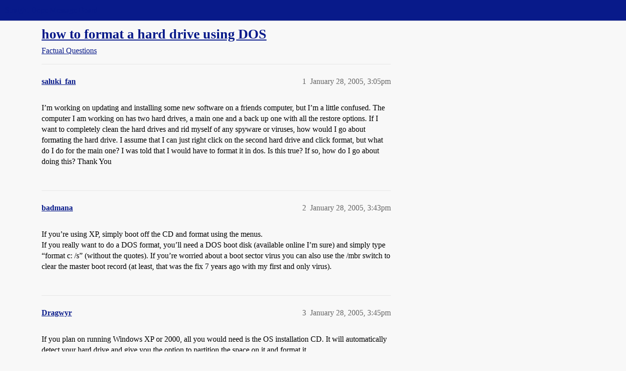

--- FILE ---
content_type: text/html; charset=utf-8
request_url: https://boards.straightdope.com/t/how-to-format-a-hard-drive-using-dos/287112
body_size: 5509
content:
<!DOCTYPE html>
<html lang="en">
  <head>
    <meta charset="utf-8">
    <title>how to format a hard drive using DOS - Factual Questions - Straight Dope Message Board</title>
    <meta name="description" content="I’m working on updating and installing some new software on a friends computer, but I’m a little confused.  The computer I am working on has two hard drives, a main one and a back up one with all the restore options.  If&amp;hellip;">
    <meta name="generator" content="Discourse 2026.01.0-latest - https://github.com/discourse/discourse version 74b9dab90ff8a1c5a7ecb2a4f3692cb851f3ce23">
<link rel="icon" type="image/png" href="https://global.discourse-cdn.com/straightdope/optimized/2X/e/e489c3b7d8fce19c4b355dd4fc3f88cc39c34b87_2_32x32.png">
<link rel="apple-touch-icon" type="image/png" href="https://global.discourse-cdn.com/straightdope/optimized/2X/e/e489c3b7d8fce19c4b355dd4fc3f88cc39c34b87_2_180x180.png">
<meta name="theme-color" media="all" content="#081a8a">

<meta name="color-scheme" content="light">

<meta name="viewport" content="width=device-width, initial-scale=1.0, minimum-scale=1.0, viewport-fit=cover">
<link rel="canonical" href="https://boards.straightdope.com/t/how-to-format-a-hard-drive-using-dos/287112" />

<link rel="search" type="application/opensearchdescription+xml" href="https://boards.straightdope.com/opensearch.xml" title="Straight Dope Message Board Search">

    
    <link href="https://sea3.discourse-cdn.com/straightdope/stylesheets/color_definitions_straightdope_10_15_5225bac80ed7e16154fd1642f258258ad9f9aca9.css?__ws=boards.straightdope.com" media="all" rel="stylesheet" class="light-scheme" data-scheme-id="10"/>

<link href="https://sea3.discourse-cdn.com/straightdope/stylesheets/common_e9db86a332ee684a4a1a5e2848c9de3ace6edf07.css?__ws=boards.straightdope.com" media="all" rel="stylesheet" data-target="common"  />

  <link href="https://sea3.discourse-cdn.com/straightdope/stylesheets/mobile_e9db86a332ee684a4a1a5e2848c9de3ace6edf07.css?__ws=boards.straightdope.com" media="(max-width: 39.99999rem)" rel="stylesheet" data-target="mobile"  />
  <link href="https://sea3.discourse-cdn.com/straightdope/stylesheets/desktop_e9db86a332ee684a4a1a5e2848c9de3ace6edf07.css?__ws=boards.straightdope.com" media="(min-width: 40rem)" rel="stylesheet" data-target="desktop"  />



    <link href="https://sea3.discourse-cdn.com/straightdope/stylesheets/checklist_e9db86a332ee684a4a1a5e2848c9de3ace6edf07.css?__ws=boards.straightdope.com" media="all" rel="stylesheet" data-target="checklist"  />
    <link href="https://sea3.discourse-cdn.com/straightdope/stylesheets/discourse-adplugin_e9db86a332ee684a4a1a5e2848c9de3ace6edf07.css?__ws=boards.straightdope.com" media="all" rel="stylesheet" data-target="discourse-adplugin"  />
    <link href="https://sea3.discourse-cdn.com/straightdope/stylesheets/discourse-ai_e9db86a332ee684a4a1a5e2848c9de3ace6edf07.css?__ws=boards.straightdope.com" media="all" rel="stylesheet" data-target="discourse-ai"  />
    <link href="https://sea3.discourse-cdn.com/straightdope/stylesheets/discourse-akismet_e9db86a332ee684a4a1a5e2848c9de3ace6edf07.css?__ws=boards.straightdope.com" media="all" rel="stylesheet" data-target="discourse-akismet"  />
    <link href="https://sea3.discourse-cdn.com/straightdope/stylesheets/discourse-cakeday_e9db86a332ee684a4a1a5e2848c9de3ace6edf07.css?__ws=boards.straightdope.com" media="all" rel="stylesheet" data-target="discourse-cakeday"  />
    <link href="https://sea3.discourse-cdn.com/straightdope/stylesheets/discourse-data-explorer_e9db86a332ee684a4a1a5e2848c9de3ace6edf07.css?__ws=boards.straightdope.com" media="all" rel="stylesheet" data-target="discourse-data-explorer"  />
    <link href="https://sea3.discourse-cdn.com/straightdope/stylesheets/discourse-details_e9db86a332ee684a4a1a5e2848c9de3ace6edf07.css?__ws=boards.straightdope.com" media="all" rel="stylesheet" data-target="discourse-details"  />
    <link href="https://sea3.discourse-cdn.com/straightdope/stylesheets/discourse-github_e9db86a332ee684a4a1a5e2848c9de3ace6edf07.css?__ws=boards.straightdope.com" media="all" rel="stylesheet" data-target="discourse-github"  />
    <link href="https://sea3.discourse-cdn.com/straightdope/stylesheets/discourse-lazy-videos_e9db86a332ee684a4a1a5e2848c9de3ace6edf07.css?__ws=boards.straightdope.com" media="all" rel="stylesheet" data-target="discourse-lazy-videos"  />
    <link href="https://sea3.discourse-cdn.com/straightdope/stylesheets/discourse-local-dates_e9db86a332ee684a4a1a5e2848c9de3ace6edf07.css?__ws=boards.straightdope.com" media="all" rel="stylesheet" data-target="discourse-local-dates"  />
    <link href="https://sea3.discourse-cdn.com/straightdope/stylesheets/discourse-math_e9db86a332ee684a4a1a5e2848c9de3ace6edf07.css?__ws=boards.straightdope.com" media="all" rel="stylesheet" data-target="discourse-math"  />
    <link href="https://sea3.discourse-cdn.com/straightdope/stylesheets/discourse-narrative-bot_e9db86a332ee684a4a1a5e2848c9de3ace6edf07.css?__ws=boards.straightdope.com" media="all" rel="stylesheet" data-target="discourse-narrative-bot"  />
    <link href="https://sea3.discourse-cdn.com/straightdope/stylesheets/discourse-policy_e9db86a332ee684a4a1a5e2848c9de3ace6edf07.css?__ws=boards.straightdope.com" media="all" rel="stylesheet" data-target="discourse-policy"  />
    <link href="https://sea3.discourse-cdn.com/straightdope/stylesheets/discourse-presence_e9db86a332ee684a4a1a5e2848c9de3ace6edf07.css?__ws=boards.straightdope.com" media="all" rel="stylesheet" data-target="discourse-presence"  />
    <link href="https://sea3.discourse-cdn.com/straightdope/stylesheets/discourse-solved_e9db86a332ee684a4a1a5e2848c9de3ace6edf07.css?__ws=boards.straightdope.com" media="all" rel="stylesheet" data-target="discourse-solved"  />
    <link href="https://sea3.discourse-cdn.com/straightdope/stylesheets/discourse-templates_e9db86a332ee684a4a1a5e2848c9de3ace6edf07.css?__ws=boards.straightdope.com" media="all" rel="stylesheet" data-target="discourse-templates"  />
    <link href="https://sea3.discourse-cdn.com/straightdope/stylesheets/discourse-tooltips_e9db86a332ee684a4a1a5e2848c9de3ace6edf07.css?__ws=boards.straightdope.com" media="all" rel="stylesheet" data-target="discourse-tooltips"  />
    <link href="https://sea3.discourse-cdn.com/straightdope/stylesheets/discourse-topic-voting_e9db86a332ee684a4a1a5e2848c9de3ace6edf07.css?__ws=boards.straightdope.com" media="all" rel="stylesheet" data-target="discourse-topic-voting"  />
    <link href="https://sea3.discourse-cdn.com/straightdope/stylesheets/discourse-user-notes_e9db86a332ee684a4a1a5e2848c9de3ace6edf07.css?__ws=boards.straightdope.com" media="all" rel="stylesheet" data-target="discourse-user-notes"  />
    <link href="https://sea3.discourse-cdn.com/straightdope/stylesheets/footnote_e9db86a332ee684a4a1a5e2848c9de3ace6edf07.css?__ws=boards.straightdope.com" media="all" rel="stylesheet" data-target="footnote"  />
    <link href="https://sea3.discourse-cdn.com/straightdope/stylesheets/hosted-site_e9db86a332ee684a4a1a5e2848c9de3ace6edf07.css?__ws=boards.straightdope.com" media="all" rel="stylesheet" data-target="hosted-site"  />
    <link href="https://sea3.discourse-cdn.com/straightdope/stylesheets/poll_e9db86a332ee684a4a1a5e2848c9de3ace6edf07.css?__ws=boards.straightdope.com" media="all" rel="stylesheet" data-target="poll"  />
    <link href="https://sea3.discourse-cdn.com/straightdope/stylesheets/spoiler-alert_e9db86a332ee684a4a1a5e2848c9de3ace6edf07.css?__ws=boards.straightdope.com" media="all" rel="stylesheet" data-target="spoiler-alert"  />
    <link href="https://sea3.discourse-cdn.com/straightdope/stylesheets/discourse-ai_mobile_e9db86a332ee684a4a1a5e2848c9de3ace6edf07.css?__ws=boards.straightdope.com" media="(max-width: 39.99999rem)" rel="stylesheet" data-target="discourse-ai_mobile"  />
    <link href="https://sea3.discourse-cdn.com/straightdope/stylesheets/discourse-solved_mobile_e9db86a332ee684a4a1a5e2848c9de3ace6edf07.css?__ws=boards.straightdope.com" media="(max-width: 39.99999rem)" rel="stylesheet" data-target="discourse-solved_mobile"  />
    <link href="https://sea3.discourse-cdn.com/straightdope/stylesheets/discourse-topic-voting_mobile_e9db86a332ee684a4a1a5e2848c9de3ace6edf07.css?__ws=boards.straightdope.com" media="(max-width: 39.99999rem)" rel="stylesheet" data-target="discourse-topic-voting_mobile"  />
    <link href="https://sea3.discourse-cdn.com/straightdope/stylesheets/discourse-ai_desktop_e9db86a332ee684a4a1a5e2848c9de3ace6edf07.css?__ws=boards.straightdope.com" media="(min-width: 40rem)" rel="stylesheet" data-target="discourse-ai_desktop"  />
    <link href="https://sea3.discourse-cdn.com/straightdope/stylesheets/discourse-topic-voting_desktop_e9db86a332ee684a4a1a5e2848c9de3ace6edf07.css?__ws=boards.straightdope.com" media="(min-width: 40rem)" rel="stylesheet" data-target="discourse-topic-voting_desktop"  />
    <link href="https://sea3.discourse-cdn.com/straightdope/stylesheets/poll_desktop_e9db86a332ee684a4a1a5e2848c9de3ace6edf07.css?__ws=boards.straightdope.com" media="(min-width: 40rem)" rel="stylesheet" data-target="poll_desktop"  />

  <link href="https://sea3.discourse-cdn.com/straightdope/stylesheets/common_theme_26_23ba66f736f3dfeb39b0813a19fc5b1aa1b04391.css?__ws=boards.straightdope.com" media="all" rel="stylesheet" data-target="common_theme" data-theme-id="26" data-theme-name="custom ads"/>
<link href="https://sea3.discourse-cdn.com/straightdope/stylesheets/common_theme_9_9f0fdbdec1dace14ba6fcf5bf03bc1a4539def6e.css?__ws=boards.straightdope.com" media="all" rel="stylesheet" data-target="common_theme" data-theme-id="9" data-theme-name="custom header links"/>
<link href="https://sea3.discourse-cdn.com/straightdope/stylesheets/common_theme_11_942171d32cf1a5e56877638f843eca4960e2b0d8.css?__ws=boards.straightdope.com" media="all" rel="stylesheet" data-target="common_theme" data-theme-id="11" data-theme-name="easy footer"/>
<link href="https://sea3.discourse-cdn.com/straightdope/stylesheets/common_theme_24_8eea075c5b5895971e0215d552f1031a98e76616.css?__ws=boards.straightdope.com" media="all" rel="stylesheet" data-target="common_theme" data-theme-id="24" data-theme-name="icon header links"/>
<link href="https://sea3.discourse-cdn.com/straightdope/stylesheets/common_theme_15_cd4c02a80b0c9a579b0e474be3b9efb7a541b598.css?__ws=boards.straightdope.com" media="all" rel="stylesheet" data-target="common_theme" data-theme-id="15" data-theme-name="straight dope light"/>
<link href="https://sea3.discourse-cdn.com/straightdope/stylesheets/common_theme_20_49c233659152609241edca84ce1cc04c1c8f5746.css?__ws=boards.straightdope.com" media="all" rel="stylesheet" data-target="common_theme" data-theme-id="20" data-theme-name="hide flagging options"/>
    
    <link href="https://sea3.discourse-cdn.com/straightdope/stylesheets/desktop_theme_15_9e21751440df16d872407fc201c9492e45fc511f.css?__ws=boards.straightdope.com" media="(min-width: 40rem)" rel="stylesheet" data-target="desktop_theme" data-theme-id="15" data-theme-name="straight dope light"/>

    
<!-- Google Tag Manager -->
<script defer="" src="https://sea3.discourse-cdn.com/straightdope/theme-javascripts/8898f2da089803c5a8a0d5664058b30b6d4944b3.js?__ws=boards.straightdope.com" data-theme-id="12" nonce="0UgkLVWGb58eggCgT4D79bwOl"></script>
<!-- End Google Tag Manager -—>
</head>-->
<!-- This is utilized for the custom ads component -->
<script defer="" data-domain="boards.straightdope.com" src="https://www.discourse.org/js/script.outbound-links.tagged-events.js" nonce="0UgkLVWGb58eggCgT4D79bwOl"></script>
    <meta id="data-ga-universal-analytics" data-tracking-code="UA-52083976-16" data-json="{&quot;cookieDomain&quot;:&quot;boards.straightdope.com&quot;}" data-auto-link-domains="">

  <script defer src="https://global.discourse-cdn.com/straightdope/assets/google-universal-analytics-v3-b3a99bbc.br.js" data-discourse-entrypoint="google-universal-analytics-v3" nonce="0UgkLVWGb58eggCgT4D79bwOl"></script>


        <link rel="alternate nofollow" type="application/rss+xml" title="RSS feed of &#39;how to format a hard drive using DOS&#39;" href="https://boards.straightdope.com/t/how-to-format-a-hard-drive-using-dos/287112.rss" />
    <meta property="og:site_name" content="Straight Dope Message Board" />
<meta property="og:type" content="website" />
<meta name="twitter:card" content="summary" />
<meta name="twitter:image" content="https://global.discourse-cdn.com/straightdope/original/2X/e/e489c3b7d8fce19c4b355dd4fc3f88cc39c34b87.png" />
<meta property="og:image" content="https://global.discourse-cdn.com/straightdope/original/2X/e/e489c3b7d8fce19c4b355dd4fc3f88cc39c34b87.png" />
<meta property="og:url" content="https://boards.straightdope.com/t/how-to-format-a-hard-drive-using-dos/287112" />
<meta name="twitter:url" content="https://boards.straightdope.com/t/how-to-format-a-hard-drive-using-dos/287112" />
<meta property="og:title" content="how to format a hard drive using DOS" />
<meta name="twitter:title" content="how to format a hard drive using DOS" />
<meta property="og:description" content="I’m working on updating and installing some new software on a friends computer, but I’m a little confused.  The computer I am working on has two hard drives, a main one and a back up one with all the restore options.  If I want to completely clean the hard drives and rid myself of any spyware or viruses, how would I go about formating the hard drive.  I assume that I can just right click on the second hard drive and click format, but what do I do for the main one?  I was told that I would have t..." />
<meta name="twitter:description" content="I’m working on updating and installing some new software on a friends computer, but I’m a little confused.  The computer I am working on has two hard drives, a main one and a back up one with all the restore options.  If I want to completely clean the hard drives and rid myself of any spyware or viruses, how would I go about formating the hard drive.  I assume that I can just right click on the second hard drive and click format, but what do I do for the main one?  I was told that I would have t..." />
<meta property="og:article:section" content="Factual Questions" />
<meta property="og:article:section:color" content="0088CC" />
<meta property="article:published_time" content="2005-01-28T15:05:20+00:00" />
<meta property="og:ignore_canonical" content="true" />


    
  </head>
  <body class="crawler ">
    
    <header>
  <a href="/">Straight Dope Message Board</a>
</header>

    <div id="main-outlet" class="wrap" role="main">
        <div id="topic-title">
    <h1>
      <a href="/t/how-to-format-a-hard-drive-using-dos/287112">how to format a hard drive using DOS</a>
    </h1>

      <div class="topic-category" itemscope itemtype="http://schema.org/BreadcrumbList">
          <span itemprop="itemListElement" itemscope itemtype="http://schema.org/ListItem">
            <a href="/c/factual-questions/9" class="badge-wrapper bullet" itemprop="item">
              <span class='badge-category-bg' style='background-color: #0088CC'></span>
              <span class='badge-category clear-badge'>
                <span class='category-name' itemprop='name'>Factual Questions</span>
              </span>
            </a>
            <meta itemprop="position" content="1" />
          </span>
      </div>

  </div>

  

    <div itemscope itemtype='http://schema.org/DiscussionForumPosting'>
      <meta itemprop='headline' content='how to format a hard drive using DOS'>
      <link itemprop='url' href='https://boards.straightdope.com/t/how-to-format-a-hard-drive-using-dos/287112'>
      <meta itemprop='datePublished' content='2005-01-28T15:05:20Z'>
        <meta itemprop='articleSection' content='Factual Questions'>
      <meta itemprop='keywords' content=''>
      <div itemprop='publisher' itemscope itemtype="http://schema.org/Organization">
        <meta itemprop='name' content='Straight Dope Message Board'>
          <div itemprop='logo' itemscope itemtype="http://schema.org/ImageObject">
            <meta itemprop='url' content='https://global.discourse-cdn.com/straightdope/original/2X/8/869bc1b860d43b6812f2b6372013429a49590e87.jpeg'>
          </div>
      </div>


          <div id='post_1'  class='topic-body crawler-post'>
            <div class='crawler-post-meta'>
              <span class="creator" itemprop="author" itemscope itemtype="http://schema.org/Person">
                <a itemprop="url" rel='nofollow' href='https://boards.straightdope.com/u/saluki_fan'><span itemprop='name'>saluki_fan</span></a>
                
              </span>

                <link itemprop="mainEntityOfPage" href="https://boards.straightdope.com/t/how-to-format-a-hard-drive-using-dos/287112">


              <span class="crawler-post-infos">
                  <time  datetime='2005-01-28T15:05:20Z' class='post-time'>
                    January 28, 2005,  3:05pm
                  </time>
                  <meta itemprop='dateModified' content='2005-01-28T15:05:20Z'>
              <span itemprop='position'>1</span>
              </span>
            </div>
            <div class='post' itemprop='text'>
              <p>I’m working on updating and installing some new software on a friends computer, but I’m a little confused.  The computer I am working on has two hard drives, a main one and a back up one with all the restore options.  If I want to completely clean the hard drives and rid myself of any spyware or viruses, how would I go about formating the hard drive.  I assume that I can just right click on the second hard drive and click format, but what do I do for the main one?  I was told that I would have to format it in dos. Is this true?  If so, how do I go about doing this?  Thank You</p>
            </div>

            <div itemprop="interactionStatistic" itemscope itemtype="http://schema.org/InteractionCounter">
              <meta itemprop="interactionType" content="http://schema.org/LikeAction"/>
              <meta itemprop="userInteractionCount" content="0" />
              <span class='post-likes'></span>
            </div>


            
          </div>
          <div id='post_2' itemprop='comment' itemscope itemtype='http://schema.org/Comment' class='topic-body crawler-post'>
            <div class='crawler-post-meta'>
              <span class="creator" itemprop="author" itemscope itemtype="http://schema.org/Person">
                <a itemprop="url" rel='nofollow' href='https://boards.straightdope.com/u/badmana'><span itemprop='name'>badmana</span></a>
                
              </span>



              <span class="crawler-post-infos">
                  <time itemprop='datePublished' datetime='2005-01-28T15:43:46Z' class='post-time'>
                    January 28, 2005,  3:43pm
                  </time>
                  <meta itemprop='dateModified' content='2005-01-28T15:43:46Z'>
              <span itemprop='position'>2</span>
              </span>
            </div>
            <div class='post' itemprop='text'>
              <p>If you’re using XP, simply boot off the CD and format using the menus.<br>
If you really want to do a DOS format, you’ll need a DOS boot disk (available online I’m sure) and simply type “format c: /s” (without the quotes). If you’re worried about a boot sector virus you can also use the /mbr switch to clear the master boot record (at least, that was the fix 7 years ago with my first and only virus).</p>
            </div>

            <div itemprop="interactionStatistic" itemscope itemtype="http://schema.org/InteractionCounter">
              <meta itemprop="interactionType" content="http://schema.org/LikeAction"/>
              <meta itemprop="userInteractionCount" content="0" />
              <span class='post-likes'></span>
            </div>


            
          </div>
          <div id='post_3' itemprop='comment' itemscope itemtype='http://schema.org/Comment' class='topic-body crawler-post'>
            <div class='crawler-post-meta'>
              <span class="creator" itemprop="author" itemscope itemtype="http://schema.org/Person">
                <a itemprop="url" rel='nofollow' href='https://boards.straightdope.com/u/Dragwyr'><span itemprop='name'>Dragwyr</span></a>
                
              </span>



              <span class="crawler-post-infos">
                  <time itemprop='datePublished' datetime='2005-01-28T15:45:20Z' class='post-time'>
                    January 28, 2005,  3:45pm
                  </time>
                  <meta itemprop='dateModified' content='2005-01-28T15:45:20Z'>
              <span itemprop='position'>3</span>
              </span>
            </div>
            <div class='post' itemprop='text'>
              <p>If you plan on running Windows XP or 2000, all you would need is the OS installation CD.  It will automatically detect your hard drive and give you the option to partition the space on it and format it.</p>
<p>If you are running Windows 98 or lower, then you will need to make a MS Dos boot disk.  You can download one from <a href="http://www.allbootdisks.com/" rel="nofollow noopener">this site.</a></p>
            </div>

            <div itemprop="interactionStatistic" itemscope itemtype="http://schema.org/InteractionCounter">
              <meta itemprop="interactionType" content="http://schema.org/LikeAction"/>
              <meta itemprop="userInteractionCount" content="0" />
              <span class='post-likes'></span>
            </div>


            
          </div>
          <div id='post_4' itemprop='comment' itemscope itemtype='http://schema.org/Comment' class='topic-body crawler-post'>
            <div class='crawler-post-meta'>
              <span class="creator" itemprop="author" itemscope itemtype="http://schema.org/Person">
                <a itemprop="url" rel='nofollow' href='https://boards.straightdope.com/u/saluki_fan'><span itemprop='name'>saluki_fan</span></a>
                
              </span>



              <span class="crawler-post-infos">
                  <time itemprop='datePublished' datetime='2005-01-28T15:50:25Z' class='post-time'>
                    January 28, 2005,  3:50pm
                  </time>
                  <meta itemprop='dateModified' content='2005-01-28T15:50:25Z'>
              <span itemprop='position'>4</span>
              </span>
            </div>
            <div class='post' itemprop='text'>
              <p>well basically this is what I want to do: first off, I the computer I’m working on has two hard drives.  The first of which is the main one and the second has the back up files.  I’m assuming that I can just right click the second one and format that with a simple click of the mouse.  Since the girl is running windows 98, I assume that before I format the second hard drive I can create a startup disc from the control panel and use that as the disc needed for the format of the C drive.  Am I right?<br>
Thanks</p>
            </div>

            <div itemprop="interactionStatistic" itemscope itemtype="http://schema.org/InteractionCounter">
              <meta itemprop="interactionType" content="http://schema.org/LikeAction"/>
              <meta itemprop="userInteractionCount" content="0" />
              <span class='post-likes'></span>
            </div>


            
          </div>
          <div id='post_5' itemprop='comment' itemscope itemtype='http://schema.org/Comment' class='topic-body crawler-post'>
            <div class='crawler-post-meta'>
              <span class="creator" itemprop="author" itemscope itemtype="http://schema.org/Person">
                <a itemprop="url" rel='nofollow' href='https://boards.straightdope.com/u/Tower_Dweller'><span itemprop='name'>Tower_Dweller</span></a>
                
              </span>



              <span class="crawler-post-infos">
                  <time itemprop='datePublished' datetime='2005-01-28T15:50:52Z' class='post-time'>
                    January 28, 2005,  3:50pm
                  </time>
                  <meta itemprop='dateModified' content='2005-01-28T15:50:52Z'>
              <span itemprop='position'>5</span>
              </span>
            </div>
            <div class='post' itemprop='text'>
              <p>I’m assuming you have all the software you’ll need to install later?  Windows, etc?  Otherwise, you’re going to end up with a pretty box that doesn’t do anything.  <img src="https://emoji.discourse-cdn.com/twitter/slight_smile.png?v=10" title=":slight_smile:" class="emoji" alt=":slight_smile:"></p>
<p>Assuming you’re all good, the easiest thing to do is create a DOS boot disk.  Put a blank floppy into the drive, right-click it in Explorer and select Format.  Check the option that says “Make Disk Bootable” (something like that).  Finally, go into your \Windows\system32 folder and copy <a href="http://format.com" rel="noopener nofollow ugc">format.com</a> to the floppy.</p>
<p>Now reboot with the floppy in the drive.  When the computer reboots, it should boot into DOS.  From there, you can type</p>
<pre><code class="lang-auto">
format c:

</code></pre>
<p>(or use whatever drive letter you need.  If you’re installing Win2000 or newer, you’ll probably want to use NTFS as the file system (add /FS:NTFS to the format command).</p>
<p>You may not need all of this - if you do a fresh install of Windows, it should give you the option of reformating your drive(s) during the installation process.</p>
            </div>

            <div itemprop="interactionStatistic" itemscope itemtype="http://schema.org/InteractionCounter">
              <meta itemprop="interactionType" content="http://schema.org/LikeAction"/>
              <meta itemprop="userInteractionCount" content="0" />
              <span class='post-likes'></span>
            </div>


            
          </div>
    </div>


    <div id="related-topics" class="more-topics__list " role="complementary" aria-labelledby="related-topics-title">
  <h3 id="related-topics-title" class="more-topics__list-title">
    Related topics
  </h3>
  <div class="topic-list-container" itemscope itemtype='http://schema.org/ItemList'>
    <meta itemprop='itemListOrder' content='http://schema.org/ItemListOrderDescending'>
    <table class='topic-list'>
      <thead>
        <tr>
          <th>Topic</th>
          <th></th>
          <th class="replies">Replies</th>
          <th class="views">Views</th>
          <th>Activity</th>
        </tr>
      </thead>
      <tbody>
          <tr class="topic-list-item" id="topic-list-item-101325">
            <td class="main-link" itemprop='itemListElement' itemscope itemtype='http://schema.org/ListItem'>
              <meta itemprop='position' content='1'>
              <span class="link-top-line">
                <a itemprop='url' href='https://boards.straightdope.com/t/pretty-simple-computer-question-how-do-i-format-a-hard-drive/101325' class='title raw-link raw-topic-link'>Pretty simple computer question - How do I format a hard drive??</a>
              </span>
              <div class="link-bottom-line">
                  <a href='/c/factual-questions/9' class='badge-wrapper bullet'>
                    <span class='badge-category-bg' style='background-color: #0088CC'></span>
                    <span class='badge-category clear-badge'>
                      <span class='category-name'>Factual Questions</span>
                    </span>
                  </a>
                  <div class="discourse-tags">
                  </div>
              </div>
            </td>
            <td class="replies">
              <span class='posts' title='posts'>4</span>
            </td>
            <td class="views">
              <span class='views' title='views'>912</span>
            </td>
            <td>
              April 2, 2002
            </td>
          </tr>
          <tr class="topic-list-item" id="topic-list-item-101326">
            <td class="main-link" itemprop='itemListElement' itemscope itemtype='http://schema.org/ListItem'>
              <meta itemprop='position' content='2'>
              <span class="link-top-line">
                <a itemprop='url' href='https://boards.straightdope.com/t/pretty-simple-computer-question-how-do-i-format-a-hard-drive/101326' class='title raw-link raw-topic-link'>Pretty simple computer question - How do I format a hard drive??</a>
              </span>
              <div class="link-bottom-line">
                  <a href='/c/factual-questions/9' class='badge-wrapper bullet'>
                    <span class='badge-category-bg' style='background-color: #0088CC'></span>
                    <span class='badge-category clear-badge'>
                      <span class='category-name'>Factual Questions</span>
                    </span>
                  </a>
                  <div class="discourse-tags">
                  </div>
              </div>
            </td>
            <td class="replies">
              <span class='posts' title='posts'>3</span>
            </td>
            <td class="views">
              <span class='views' title='views'>666</span>
            </td>
            <td>
              April 2, 2002
            </td>
          </tr>
          <tr class="topic-list-item" id="topic-list-item-210128">
            <td class="main-link" itemprop='itemListElement' itemscope itemtype='http://schema.org/ListItem'>
              <meta itemprop='position' content='3'>
              <span class="link-top-line">
                <a itemprop='url' href='https://boards.straightdope.com/t/yet-another-computer-help-thread-wiping-drive/210128' class='title raw-link raw-topic-link'>Yet another computer help thread! Wiping drive.</a>
              </span>
              <div class="link-bottom-line">
                  <a href='/c/factual-questions/9' class='badge-wrapper bullet'>
                    <span class='badge-category-bg' style='background-color: #0088CC'></span>
                    <span class='badge-category clear-badge'>
                      <span class='category-name'>Factual Questions</span>
                    </span>
                  </a>
                  <div class="discourse-tags">
                  </div>
              </div>
            </td>
            <td class="replies">
              <span class='posts' title='posts'>15</span>
            </td>
            <td class="views">
              <span class='views' title='views'>1031</span>
            </td>
            <td>
              November 1, 2003
            </td>
          </tr>
          <tr class="topic-list-item" id="topic-list-item-229173">
            <td class="main-link" itemprop='itemListElement' itemscope itemtype='http://schema.org/ListItem'>
              <meta itemprop='position' content='4'>
              <span class="link-top-line">
                <a itemprop='url' href='https://boards.straightdope.com/t/dell-cpu-help/229173' class='title raw-link raw-topic-link'>Dell Cpu Help</a>
              </span>
              <div class="link-bottom-line">
                  <a href='/c/factual-questions/9' class='badge-wrapper bullet'>
                    <span class='badge-category-bg' style='background-color: #0088CC'></span>
                    <span class='badge-category clear-badge'>
                      <span class='category-name'>Factual Questions</span>
                    </span>
                  </a>
                  <div class="discourse-tags">
                  </div>
              </div>
            </td>
            <td class="replies">
              <span class='posts' title='posts'>9</span>
            </td>
            <td class="views">
              <span class='views' title='views'>933</span>
            </td>
            <td>
              February 14, 2004
            </td>
          </tr>
          <tr class="topic-list-item" id="topic-list-item-351015">
            <td class="main-link" itemprop='itemListElement' itemscope itemtype='http://schema.org/ListItem'>
              <meta itemprop='position' content='5'>
              <span class="link-top-line">
                <a itemprop='url' href='https://boards.straightdope.com/t/need-to-wipe-hard-drive-and-cant/351015' class='title raw-link raw-topic-link'>Need to wipe hard drive... and can&#39;t</a>
              </span>
              <div class="link-bottom-line">
                  <a href='/c/factual-questions/9' class='badge-wrapper bullet'>
                    <span class='badge-category-bg' style='background-color: #0088CC'></span>
                    <span class='badge-category clear-badge'>
                      <span class='category-name'>Factual Questions</span>
                    </span>
                  </a>
                  <div class="discourse-tags">
                  </div>
              </div>
            </td>
            <td class="replies">
              <span class='posts' title='posts'>10</span>
            </td>
            <td class="views">
              <span class='views' title='views'>842</span>
            </td>
            <td>
              April 3, 2006
            </td>
          </tr>
      </tbody>
    </table>
  </div>
</div>





    </div>
    <footer class="container wrap">
  <nav class='crawler-nav'>
    <ul>
      <li itemscope itemtype='http://schema.org/SiteNavigationElement'>
        <span itemprop='name'>
          <a href='/' itemprop="url">Home </a>
        </span>
      </li>
      <li itemscope itemtype='http://schema.org/SiteNavigationElement'>
        <span itemprop='name'>
          <a href='/categories' itemprop="url">Categories </a>
        </span>
      </li>
      <li itemscope itemtype='http://schema.org/SiteNavigationElement'>
        <span itemprop='name'>
          <a href='/guidelines' itemprop="url">Guidelines </a>
        </span>
      </li>
        <li itemscope itemtype='http://schema.org/SiteNavigationElement'>
          <span itemprop='name'>
            <a href='/tos' itemprop="url">Terms of Service </a>
          </span>
        </li>
        <li itemscope itemtype='http://schema.org/SiteNavigationElement'>
          <span itemprop='name'>
            <a href='/privacy' itemprop="url">Privacy Policy </a>
          </span>
        </li>
    </ul>
  </nav>
  <p class='powered-by-link'>Powered by <a href="https://www.discourse.org">Discourse</a>, best viewed with JavaScript enabled</p>
</footer>

    
    
<!-- Google Tag Manager (noscript) -->
<noscript><iframe src="https://www.googletagmanager.com/ns.html?id=GTM-MMT5W69" height="0" width="0" style="display:none;visibility:hidden"></iframe></noscript>
<!-- End Google Tag Manager (noscript) -->

  </body>
  
</html>


--- FILE ---
content_type: text/css
request_url: https://sea3.discourse-cdn.com/straightdope/stylesheets/discourse-policy_e9db86a332ee684a4a1a5e2848c9de3ace6edf07.css?__ws=boards.straightdope.com
body_size: 528
content:
.cooked .policy{container-type:inline-size;position:relative;border:1px solid var(--primary-low)}.cooked .policy .policy-body{padding:.75em;margin-bottom:2em}.cooked .policy .policy-footer{border-top:1px solid var(--primary-low);padding:.75em;align-items:center;display:flex;justify-content:space-between;gap:1rem}.cooked .policy .toggle{display:flex;align-items:center}.cooked .policy .toggle.toggle-accepted{color:var(--success)}.cooked .policy .toggle.toggle-not-accepted{color:var(--primary-medium)}.cooked .policy .toggle .user-count{display:flex;align-items:center;margin-right:.25em}.cooked .policy .toggle .d-icon{line-height:var(--line-height-large)}.cooked .policy .no-possible-users{color:var(--danger);font-size:var(--font-down-1)}.cooked .policy .user-lists{display:flex;font-size:var(--font-up-1);gap:.5rem;justify-content:end}.cooked .policy .user-lists .users{display:flex;align-items:center;flex-wrap:wrap}.cooked .policy .user-lists .users .avatar{margin:1px}.cooked .policy .separator{border-right:2px solid var(--primary-low)}.cooked .policy .see-policy-settings-btn,.cooked .policy .edit-policy-settings-btn{position:absolute;top:.25em;right:.25em;background:none;padding:.5em}.cooked .policy .see-policy-settings-btn:hover,.cooked .policy .edit-policy-settings-btn:hover{color:var(--primary-very-low);background:var(--primary-medium)}.cooked .policy .load-more-users{color:var(--primary-medium);margin-left:.25em}.cooked .policy .policy-actions{display:flex;gap:.5rem;flex-wrap:wrap}.cooked .policy .policy-actions .btn{white-space:nowrap}.cooked .policy .policy-settings{display:none;border-top:1px solid var(--primary-low);padding:.75em;flex-direction:column}.cooked .policy .policy-settings .visible-settings{color:var(--primary-medium)}.cooked .policy .policy-settings .save-policy-settings-btn{margin-left:auto}.cooked .policy .settings-list{display:flex;flex-direction:column}.cooked .policy .settings-list .setting{display:flex;align-items:center;margin-bottom:.75em}.cooked .policy .settings-list .policy-setting-name{flex:1}.cooked .policy .settings-list .policy-setting-value{flex:4;margin-bottom:0}@container (max-width: 25rem){.cooked .policy .policy-footer{flex-direction:column}.cooked .policy .user-lists,.cooked .policy .policy-actions,.cooked .policy .policy-actions .btn{width:100%}}.d-editor-preview .policy{padding:.5em;border:1px solid var(--primary-low)}.d-editor-preview .policy .policy-preview{font-size:var(--font-up-1);font-weight:700}.d-modal.policy-builder ::-webkit-calendar-picker-indicator{opacity:1}@media(prefers-color-scheme: dark){.d-modal.policy-builder ::-webkit-calendar-picker-indicator{filter:invert(0)}}.d-modal.policy-builder input:not([type=checkbox]),.d-modal.policy-builder .select-kit{margin:0;width:100%}.d-modal.policy-builder input[type=checkbox]{margin:0}.d-modal.policy-builder .policy-field{margin-bottom:.5em}.d-modal.policy-builder .policy-field:last-child{margin:0}.d-modal.policy-builder .policy-field .policy-field-label{font-weight:700}.d-modal.policy-builder .policy-field .policy-field-description{font-size:var(--font-down-1)}
/*# sourceMappingURL=discourse-policy_e9db86a332ee684a4a1a5e2848c9de3ace6edf07.css.map?__ws=boards.straightdope.com */


--- FILE ---
content_type: text/css
request_url: https://sea3.discourse-cdn.com/straightdope/stylesheets/desktop_theme_15_9e21751440df16d872407fc201c9492e45fc511f.css?__ws=boards.straightdope.com
body_size: 39
content:
#main-outlet{padding-top:3em}.custom-tagline{background:#900;text-transform:uppercase;color:#ffc15e;font-size:var(--font-down-1);letter-spacing:1px;padding-top:2px;order:3;width:100%}.custom-tagline .wrap{display:flex;justify-content:flex-start;align-items:center}.custom-tagline-secondary{font-size:var(--font-down-1);margin-left:.5em}@media screen and (max-width: 850px){.d-header #site-logo{height:2em}}@media screen and (max-width: 750px){.d-header #site-logo{height:1.75em}.custom-header-links .headerLink a{font-size:var(--font-0) !important}}@media screen and (max-width: 650px){.custom-tagline-secondary{display:none}}
/*# sourceMappingURL=desktop_theme_15_9e21751440df16d872407fc201c9492e45fc511f.css.map?__ws=boards.straightdope.com */